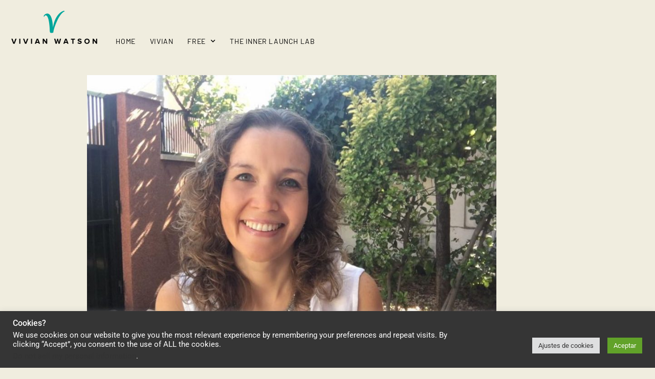

--- FILE ---
content_type: application/javascript
request_url: https://prism.app-us1.com/?a=90011964&u=https%3A%2F%2Fvivianwatson.com%2F10-cosas-no-sabias%2F
body_size: 123
content:
window.visitorGlobalObject=window.visitorGlobalObject||window.prismGlobalObject;window.visitorGlobalObject.setVisitorId('b2699e45-8038-4426-b13b-a366cc73180f', '90011964');window.visitorGlobalObject.setWhitelistedServices('tracking', '90011964');